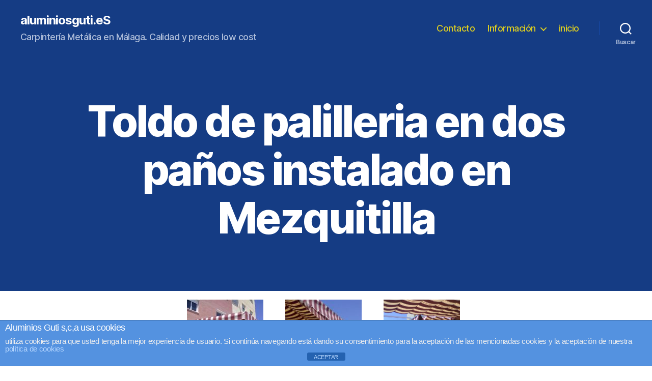

--- FILE ---
content_type: text/html; charset=UTF-8
request_url: http://aluminiosguti.es/toldo-de-palilleria-en-dos-panos-instalado-en-mezquitilla/
body_size: 17690
content:
<!DOCTYPE html>

<html class="no-js" lang="es">

	<head>

		<meta charset="UTF-8">
		<meta name="viewport" content="width=device-width, initial-scale=1.0" >

		<link rel="profile" href="https://gmpg.org/xfn/11">

		<meta name='robots' content='index, follow, max-image-preview:large, max-snippet:-1, max-video-preview:-1' />
	<style>img:is([sizes="auto" i], [sizes^="auto," i]) { contain-intrinsic-size: 3000px 1500px }</style>
	<script>window._wca = window._wca || [];</script>

	<!-- This site is optimized with the Yoast SEO plugin v21.7 - https://yoast.com/wordpress/plugins/seo/ -->
	<title>Toldo de palilleria en dos paños instalado en Mezquitilla &#187; aluminiosguti.eS</title>
	<link rel="canonical" href="http://aluminiosguti.es/toldo-de-palilleria-en-dos-panos-instalado-en-mezquitilla/" />
	<meta property="og:locale" content="es_ES" />
	<meta property="og:type" content="article" />
	<meta property="og:title" content="Toldo de palilleria en dos paños instalado en Mezquitilla &#187; aluminiosguti.eS" />
	<meta property="og:description" content="Toldo con estructura de aluminio en tubos 60&#215;40 en color blanco, cuatro guías de aluminio para deslizar los dos paños mediante carruchas con cuerdas de nailon, soporte en la pared para sujetar la cuerda." />
	<meta property="og:url" content="http://aluminiosguti.es/toldo-de-palilleria-en-dos-panos-instalado-en-mezquitilla/" />
	<meta property="og:site_name" content="aluminiosguti.eS" />
	<meta property="article:published_time" content="2018-04-05T22:39:26+00:00" />
	<meta property="article:modified_time" content="2018-04-06T23:59:32+00:00" />
	<meta property="og:image" content="http://aluminiosguti.es/wp-content/uploads/2018/04/29793470_10216149478756258_8690599387908461531_n.jpg" />
	<meta property="og:image:width" content="960" />
	<meta property="og:image:height" content="720" />
	<meta property="og:image:type" content="image/jpeg" />
	<meta name="author" content="aluminiosguti" />
	<meta name="twitter:card" content="summary_large_image" />
	<meta name="twitter:label1" content="Escrito por" />
	<meta name="twitter:data1" content="aluminiosguti" />
	<script type="application/ld+json" class="yoast-schema-graph">{"@context":"https://schema.org","@graph":[{"@type":"Article","@id":"http://aluminiosguti.es/toldo-de-palilleria-en-dos-panos-instalado-en-mezquitilla/#article","isPartOf":{"@id":"http://aluminiosguti.es/toldo-de-palilleria-en-dos-panos-instalado-en-mezquitilla/"},"author":{"name":"aluminiosguti","@id":"http://aluminiosguti.es/#/schema/person/4e70e961ecb7a545df6bf0d6101f8ff7"},"headline":"Toldo de palilleria en dos paños instalado en Mezquitilla","datePublished":"2018-04-05T22:39:26+00:00","dateModified":"2018-04-06T23:59:32+00:00","mainEntityOfPage":{"@id":"http://aluminiosguti.es/toldo-de-palilleria-en-dos-panos-instalado-en-mezquitilla/"},"wordCount":48,"publisher":{"@id":"http://aluminiosguti.es/#/schema/person/4e70e961ecb7a545df6bf0d6101f8ff7"},"image":{"@id":"http://aluminiosguti.es/toldo-de-palilleria-en-dos-panos-instalado-en-mezquitilla/#primaryimage"},"thumbnailUrl":"http://aluminiosguti.es/wp-content/uploads/2018/04/29793470_10216149478756258_8690599387908461531_n.jpg","articleSection":["Toldos lonas y recambios"],"inLanguage":"es"},{"@type":"WebPage","@id":"http://aluminiosguti.es/toldo-de-palilleria-en-dos-panos-instalado-en-mezquitilla/","url":"http://aluminiosguti.es/toldo-de-palilleria-en-dos-panos-instalado-en-mezquitilla/","name":"Toldo de palilleria en dos paños instalado en Mezquitilla &#187; aluminiosguti.eS","isPartOf":{"@id":"http://aluminiosguti.es/#website"},"primaryImageOfPage":{"@id":"http://aluminiosguti.es/toldo-de-palilleria-en-dos-panos-instalado-en-mezquitilla/#primaryimage"},"image":{"@id":"http://aluminiosguti.es/toldo-de-palilleria-en-dos-panos-instalado-en-mezquitilla/#primaryimage"},"thumbnailUrl":"http://aluminiosguti.es/wp-content/uploads/2018/04/29793470_10216149478756258_8690599387908461531_n.jpg","datePublished":"2018-04-05T22:39:26+00:00","dateModified":"2018-04-06T23:59:32+00:00","breadcrumb":{"@id":"http://aluminiosguti.es/toldo-de-palilleria-en-dos-panos-instalado-en-mezquitilla/#breadcrumb"},"inLanguage":"es","potentialAction":[{"@type":"ReadAction","target":["http://aluminiosguti.es/toldo-de-palilleria-en-dos-panos-instalado-en-mezquitilla/"]}]},{"@type":"ImageObject","inLanguage":"es","@id":"http://aluminiosguti.es/toldo-de-palilleria-en-dos-panos-instalado-en-mezquitilla/#primaryimage","url":"http://aluminiosguti.es/wp-content/uploads/2018/04/29793470_10216149478756258_8690599387908461531_n.jpg","contentUrl":"http://aluminiosguti.es/wp-content/uploads/2018/04/29793470_10216149478756258_8690599387908461531_n.jpg","width":960,"height":720},{"@type":"BreadcrumbList","@id":"http://aluminiosguti.es/toldo-de-palilleria-en-dos-panos-instalado-en-mezquitilla/#breadcrumb","itemListElement":[{"@type":"ListItem","position":1,"name":"Portada","item":"http://aluminiosguti.es/"},{"@type":"ListItem","position":2,"name":"Toldo de palilleria en dos paños instalado en Mezquitilla"}]},{"@type":"WebSite","@id":"http://aluminiosguti.es/#website","url":"http://aluminiosguti.es/","name":"aluminiosguti.eS","description":"Carpintería Metálica en Málaga. Calidad y precios low cost","publisher":{"@id":"http://aluminiosguti.es/#/schema/person/4e70e961ecb7a545df6bf0d6101f8ff7"},"potentialAction":[{"@type":"SearchAction","target":{"@type":"EntryPoint","urlTemplate":"http://aluminiosguti.es/?s={search_term_string}"},"query-input":"required name=search_term_string"}],"inLanguage":"es"},{"@type":["Person","Organization"],"@id":"http://aluminiosguti.es/#/schema/person/4e70e961ecb7a545df6bf0d6101f8ff7","name":"aluminiosguti","image":{"@type":"ImageObject","inLanguage":"es","@id":"http://aluminiosguti.es/#/schema/person/image/","url":"http://aluminiosguti.es/wp-content/uploads/2018/04/30705427_10216244057560669_518231615393155685_n.jpg","contentUrl":"http://aluminiosguti.es/wp-content/uploads/2018/04/30705427_10216244057560669_518231615393155685_n.jpg","width":"960","height":"960","caption":"aluminiosguti"},"logo":{"@id":"http://aluminiosguti.es/#/schema/person/image/"},"sameAs":["http://aluminiosguti.es/"]}]}</script>
	<!-- / Yoast SEO plugin. -->


<link rel='dns-prefetch' href='//stats.wp.com' />
<link rel='dns-prefetch' href='//c0.wp.com' />
<link rel="alternate" type="application/rss+xml" title="aluminiosguti.eS &raquo; Feed" href="http://aluminiosguti.es/feed/" />
<link rel="alternate" type="application/rss+xml" title="aluminiosguti.eS &raquo; Feed de los comentarios" href="http://aluminiosguti.es/comments/feed/" />
<script>
window._wpemojiSettings = {"baseUrl":"https:\/\/s.w.org\/images\/core\/emoji\/16.0.1\/72x72\/","ext":".png","svgUrl":"https:\/\/s.w.org\/images\/core\/emoji\/16.0.1\/svg\/","svgExt":".svg","source":{"concatemoji":"http:\/\/aluminiosguti.es\/wp-includes\/js\/wp-emoji-release.min.js?ver=6.8.3"}};
/*! This file is auto-generated */
!function(s,n){var o,i,e;function c(e){try{var t={supportTests:e,timestamp:(new Date).valueOf()};sessionStorage.setItem(o,JSON.stringify(t))}catch(e){}}function p(e,t,n){e.clearRect(0,0,e.canvas.width,e.canvas.height),e.fillText(t,0,0);var t=new Uint32Array(e.getImageData(0,0,e.canvas.width,e.canvas.height).data),a=(e.clearRect(0,0,e.canvas.width,e.canvas.height),e.fillText(n,0,0),new Uint32Array(e.getImageData(0,0,e.canvas.width,e.canvas.height).data));return t.every(function(e,t){return e===a[t]})}function u(e,t){e.clearRect(0,0,e.canvas.width,e.canvas.height),e.fillText(t,0,0);for(var n=e.getImageData(16,16,1,1),a=0;a<n.data.length;a++)if(0!==n.data[a])return!1;return!0}function f(e,t,n,a){switch(t){case"flag":return n(e,"\ud83c\udff3\ufe0f\u200d\u26a7\ufe0f","\ud83c\udff3\ufe0f\u200b\u26a7\ufe0f")?!1:!n(e,"\ud83c\udde8\ud83c\uddf6","\ud83c\udde8\u200b\ud83c\uddf6")&&!n(e,"\ud83c\udff4\udb40\udc67\udb40\udc62\udb40\udc65\udb40\udc6e\udb40\udc67\udb40\udc7f","\ud83c\udff4\u200b\udb40\udc67\u200b\udb40\udc62\u200b\udb40\udc65\u200b\udb40\udc6e\u200b\udb40\udc67\u200b\udb40\udc7f");case"emoji":return!a(e,"\ud83e\udedf")}return!1}function g(e,t,n,a){var r="undefined"!=typeof WorkerGlobalScope&&self instanceof WorkerGlobalScope?new OffscreenCanvas(300,150):s.createElement("canvas"),o=r.getContext("2d",{willReadFrequently:!0}),i=(o.textBaseline="top",o.font="600 32px Arial",{});return e.forEach(function(e){i[e]=t(o,e,n,a)}),i}function t(e){var t=s.createElement("script");t.src=e,t.defer=!0,s.head.appendChild(t)}"undefined"!=typeof Promise&&(o="wpEmojiSettingsSupports",i=["flag","emoji"],n.supports={everything:!0,everythingExceptFlag:!0},e=new Promise(function(e){s.addEventListener("DOMContentLoaded",e,{once:!0})}),new Promise(function(t){var n=function(){try{var e=JSON.parse(sessionStorage.getItem(o));if("object"==typeof e&&"number"==typeof e.timestamp&&(new Date).valueOf()<e.timestamp+604800&&"object"==typeof e.supportTests)return e.supportTests}catch(e){}return null}();if(!n){if("undefined"!=typeof Worker&&"undefined"!=typeof OffscreenCanvas&&"undefined"!=typeof URL&&URL.createObjectURL&&"undefined"!=typeof Blob)try{var e="postMessage("+g.toString()+"("+[JSON.stringify(i),f.toString(),p.toString(),u.toString()].join(",")+"));",a=new Blob([e],{type:"text/javascript"}),r=new Worker(URL.createObjectURL(a),{name:"wpTestEmojiSupports"});return void(r.onmessage=function(e){c(n=e.data),r.terminate(),t(n)})}catch(e){}c(n=g(i,f,p,u))}t(n)}).then(function(e){for(var t in e)n.supports[t]=e[t],n.supports.everything=n.supports.everything&&n.supports[t],"flag"!==t&&(n.supports.everythingExceptFlag=n.supports.everythingExceptFlag&&n.supports[t]);n.supports.everythingExceptFlag=n.supports.everythingExceptFlag&&!n.supports.flag,n.DOMReady=!1,n.readyCallback=function(){n.DOMReady=!0}}).then(function(){return e}).then(function(){var e;n.supports.everything||(n.readyCallback(),(e=n.source||{}).concatemoji?t(e.concatemoji):e.wpemoji&&e.twemoji&&(t(e.twemoji),t(e.wpemoji)))}))}((window,document),window._wpemojiSettings);
</script>
	<style type="text/css">
	.wp-pagenavi{float:left !important; }
	</style>
  <link rel='stylesheet' id='nomnom-shortcodes.css-css' href='http://aluminiosguti.es/wp-content/plugins/NomNom-ShortCodes/nomnom-shortcodes.css?ver=6.8.3' media='all' />
<style id='wp-emoji-styles-inline-css'>

	img.wp-smiley, img.emoji {
		display: inline !important;
		border: none !important;
		box-shadow: none !important;
		height: 1em !important;
		width: 1em !important;
		margin: 0 0.07em !important;
		vertical-align: -0.1em !important;
		background: none !important;
		padding: 0 !important;
	}
</style>
<link rel='stylesheet' id='wp-block-library-css' href='https://c0.wp.com/c/6.8.3/wp-includes/css/dist/block-library/style.min.css' media='all' />
<style id='wp-block-library-inline-css'>
.has-text-align-justify{text-align:justify;}
</style>
<style id='classic-theme-styles-inline-css'>
/*! This file is auto-generated */
.wp-block-button__link{color:#fff;background-color:#32373c;border-radius:9999px;box-shadow:none;text-decoration:none;padding:calc(.667em + 2px) calc(1.333em + 2px);font-size:1.125em}.wp-block-file__button{background:#32373c;color:#fff;text-decoration:none}
</style>
<link rel='stylesheet' id='mediaelement-css' href='https://c0.wp.com/c/6.8.3/wp-includes/js/mediaelement/mediaelementplayer-legacy.min.css' media='all' />
<link rel='stylesheet' id='wp-mediaelement-css' href='https://c0.wp.com/c/6.8.3/wp-includes/js/mediaelement/wp-mediaelement.min.css' media='all' />
<style id='global-styles-inline-css'>
:root{--wp--preset--aspect-ratio--square: 1;--wp--preset--aspect-ratio--4-3: 4/3;--wp--preset--aspect-ratio--3-4: 3/4;--wp--preset--aspect-ratio--3-2: 3/2;--wp--preset--aspect-ratio--2-3: 2/3;--wp--preset--aspect-ratio--16-9: 16/9;--wp--preset--aspect-ratio--9-16: 9/16;--wp--preset--color--black: #000000;--wp--preset--color--cyan-bluish-gray: #abb8c3;--wp--preset--color--white: #ffffff;--wp--preset--color--pale-pink: #f78da7;--wp--preset--color--vivid-red: #cf2e2e;--wp--preset--color--luminous-vivid-orange: #ff6900;--wp--preset--color--luminous-vivid-amber: #fcb900;--wp--preset--color--light-green-cyan: #7bdcb5;--wp--preset--color--vivid-green-cyan: #00d084;--wp--preset--color--pale-cyan-blue: #8ed1fc;--wp--preset--color--vivid-cyan-blue: #0693e3;--wp--preset--color--vivid-purple: #9b51e0;--wp--preset--color--accent: #817817;--wp--preset--color--primary: #000000;--wp--preset--color--secondary: #6d6d6d;--wp--preset--color--subtle-background: #dbdbdb;--wp--preset--color--background: #ffffff;--wp--preset--gradient--vivid-cyan-blue-to-vivid-purple: linear-gradient(135deg,rgba(6,147,227,1) 0%,rgb(155,81,224) 100%);--wp--preset--gradient--light-green-cyan-to-vivid-green-cyan: linear-gradient(135deg,rgb(122,220,180) 0%,rgb(0,208,130) 100%);--wp--preset--gradient--luminous-vivid-amber-to-luminous-vivid-orange: linear-gradient(135deg,rgba(252,185,0,1) 0%,rgba(255,105,0,1) 100%);--wp--preset--gradient--luminous-vivid-orange-to-vivid-red: linear-gradient(135deg,rgba(255,105,0,1) 0%,rgb(207,46,46) 100%);--wp--preset--gradient--very-light-gray-to-cyan-bluish-gray: linear-gradient(135deg,rgb(238,238,238) 0%,rgb(169,184,195) 100%);--wp--preset--gradient--cool-to-warm-spectrum: linear-gradient(135deg,rgb(74,234,220) 0%,rgb(151,120,209) 20%,rgb(207,42,186) 40%,rgb(238,44,130) 60%,rgb(251,105,98) 80%,rgb(254,248,76) 100%);--wp--preset--gradient--blush-light-purple: linear-gradient(135deg,rgb(255,206,236) 0%,rgb(152,150,240) 100%);--wp--preset--gradient--blush-bordeaux: linear-gradient(135deg,rgb(254,205,165) 0%,rgb(254,45,45) 50%,rgb(107,0,62) 100%);--wp--preset--gradient--luminous-dusk: linear-gradient(135deg,rgb(255,203,112) 0%,rgb(199,81,192) 50%,rgb(65,88,208) 100%);--wp--preset--gradient--pale-ocean: linear-gradient(135deg,rgb(255,245,203) 0%,rgb(182,227,212) 50%,rgb(51,167,181) 100%);--wp--preset--gradient--electric-grass: linear-gradient(135deg,rgb(202,248,128) 0%,rgb(113,206,126) 100%);--wp--preset--gradient--midnight: linear-gradient(135deg,rgb(2,3,129) 0%,rgb(40,116,252) 100%);--wp--preset--font-size--small: 18px;--wp--preset--font-size--medium: 20px;--wp--preset--font-size--large: 26.25px;--wp--preset--font-size--x-large: 42px;--wp--preset--font-size--normal: 21px;--wp--preset--font-size--larger: 32px;--wp--preset--spacing--20: 0.44rem;--wp--preset--spacing--30: 0.67rem;--wp--preset--spacing--40: 1rem;--wp--preset--spacing--50: 1.5rem;--wp--preset--spacing--60: 2.25rem;--wp--preset--spacing--70: 3.38rem;--wp--preset--spacing--80: 5.06rem;--wp--preset--shadow--natural: 6px 6px 9px rgba(0, 0, 0, 0.2);--wp--preset--shadow--deep: 12px 12px 50px rgba(0, 0, 0, 0.4);--wp--preset--shadow--sharp: 6px 6px 0px rgba(0, 0, 0, 0.2);--wp--preset--shadow--outlined: 6px 6px 0px -3px rgba(255, 255, 255, 1), 6px 6px rgba(0, 0, 0, 1);--wp--preset--shadow--crisp: 6px 6px 0px rgba(0, 0, 0, 1);}:where(.is-layout-flex){gap: 0.5em;}:where(.is-layout-grid){gap: 0.5em;}body .is-layout-flex{display: flex;}.is-layout-flex{flex-wrap: wrap;align-items: center;}.is-layout-flex > :is(*, div){margin: 0;}body .is-layout-grid{display: grid;}.is-layout-grid > :is(*, div){margin: 0;}:where(.wp-block-columns.is-layout-flex){gap: 2em;}:where(.wp-block-columns.is-layout-grid){gap: 2em;}:where(.wp-block-post-template.is-layout-flex){gap: 1.25em;}:where(.wp-block-post-template.is-layout-grid){gap: 1.25em;}.has-black-color{color: var(--wp--preset--color--black) !important;}.has-cyan-bluish-gray-color{color: var(--wp--preset--color--cyan-bluish-gray) !important;}.has-white-color{color: var(--wp--preset--color--white) !important;}.has-pale-pink-color{color: var(--wp--preset--color--pale-pink) !important;}.has-vivid-red-color{color: var(--wp--preset--color--vivid-red) !important;}.has-luminous-vivid-orange-color{color: var(--wp--preset--color--luminous-vivid-orange) !important;}.has-luminous-vivid-amber-color{color: var(--wp--preset--color--luminous-vivid-amber) !important;}.has-light-green-cyan-color{color: var(--wp--preset--color--light-green-cyan) !important;}.has-vivid-green-cyan-color{color: var(--wp--preset--color--vivid-green-cyan) !important;}.has-pale-cyan-blue-color{color: var(--wp--preset--color--pale-cyan-blue) !important;}.has-vivid-cyan-blue-color{color: var(--wp--preset--color--vivid-cyan-blue) !important;}.has-vivid-purple-color{color: var(--wp--preset--color--vivid-purple) !important;}.has-black-background-color{background-color: var(--wp--preset--color--black) !important;}.has-cyan-bluish-gray-background-color{background-color: var(--wp--preset--color--cyan-bluish-gray) !important;}.has-white-background-color{background-color: var(--wp--preset--color--white) !important;}.has-pale-pink-background-color{background-color: var(--wp--preset--color--pale-pink) !important;}.has-vivid-red-background-color{background-color: var(--wp--preset--color--vivid-red) !important;}.has-luminous-vivid-orange-background-color{background-color: var(--wp--preset--color--luminous-vivid-orange) !important;}.has-luminous-vivid-amber-background-color{background-color: var(--wp--preset--color--luminous-vivid-amber) !important;}.has-light-green-cyan-background-color{background-color: var(--wp--preset--color--light-green-cyan) !important;}.has-vivid-green-cyan-background-color{background-color: var(--wp--preset--color--vivid-green-cyan) !important;}.has-pale-cyan-blue-background-color{background-color: var(--wp--preset--color--pale-cyan-blue) !important;}.has-vivid-cyan-blue-background-color{background-color: var(--wp--preset--color--vivid-cyan-blue) !important;}.has-vivid-purple-background-color{background-color: var(--wp--preset--color--vivid-purple) !important;}.has-black-border-color{border-color: var(--wp--preset--color--black) !important;}.has-cyan-bluish-gray-border-color{border-color: var(--wp--preset--color--cyan-bluish-gray) !important;}.has-white-border-color{border-color: var(--wp--preset--color--white) !important;}.has-pale-pink-border-color{border-color: var(--wp--preset--color--pale-pink) !important;}.has-vivid-red-border-color{border-color: var(--wp--preset--color--vivid-red) !important;}.has-luminous-vivid-orange-border-color{border-color: var(--wp--preset--color--luminous-vivid-orange) !important;}.has-luminous-vivid-amber-border-color{border-color: var(--wp--preset--color--luminous-vivid-amber) !important;}.has-light-green-cyan-border-color{border-color: var(--wp--preset--color--light-green-cyan) !important;}.has-vivid-green-cyan-border-color{border-color: var(--wp--preset--color--vivid-green-cyan) !important;}.has-pale-cyan-blue-border-color{border-color: var(--wp--preset--color--pale-cyan-blue) !important;}.has-vivid-cyan-blue-border-color{border-color: var(--wp--preset--color--vivid-cyan-blue) !important;}.has-vivid-purple-border-color{border-color: var(--wp--preset--color--vivid-purple) !important;}.has-vivid-cyan-blue-to-vivid-purple-gradient-background{background: var(--wp--preset--gradient--vivid-cyan-blue-to-vivid-purple) !important;}.has-light-green-cyan-to-vivid-green-cyan-gradient-background{background: var(--wp--preset--gradient--light-green-cyan-to-vivid-green-cyan) !important;}.has-luminous-vivid-amber-to-luminous-vivid-orange-gradient-background{background: var(--wp--preset--gradient--luminous-vivid-amber-to-luminous-vivid-orange) !important;}.has-luminous-vivid-orange-to-vivid-red-gradient-background{background: var(--wp--preset--gradient--luminous-vivid-orange-to-vivid-red) !important;}.has-very-light-gray-to-cyan-bluish-gray-gradient-background{background: var(--wp--preset--gradient--very-light-gray-to-cyan-bluish-gray) !important;}.has-cool-to-warm-spectrum-gradient-background{background: var(--wp--preset--gradient--cool-to-warm-spectrum) !important;}.has-blush-light-purple-gradient-background{background: var(--wp--preset--gradient--blush-light-purple) !important;}.has-blush-bordeaux-gradient-background{background: var(--wp--preset--gradient--blush-bordeaux) !important;}.has-luminous-dusk-gradient-background{background: var(--wp--preset--gradient--luminous-dusk) !important;}.has-pale-ocean-gradient-background{background: var(--wp--preset--gradient--pale-ocean) !important;}.has-electric-grass-gradient-background{background: var(--wp--preset--gradient--electric-grass) !important;}.has-midnight-gradient-background{background: var(--wp--preset--gradient--midnight) !important;}.has-small-font-size{font-size: var(--wp--preset--font-size--small) !important;}.has-medium-font-size{font-size: var(--wp--preset--font-size--medium) !important;}.has-large-font-size{font-size: var(--wp--preset--font-size--large) !important;}.has-x-large-font-size{font-size: var(--wp--preset--font-size--x-large) !important;}
:where(.wp-block-post-template.is-layout-flex){gap: 1.25em;}:where(.wp-block-post-template.is-layout-grid){gap: 1.25em;}
:where(.wp-block-columns.is-layout-flex){gap: 2em;}:where(.wp-block-columns.is-layout-grid){gap: 2em;}
:root :where(.wp-block-pullquote){font-size: 1.5em;line-height: 1.6;}
</style>
<link rel='stylesheet' id='front-estilos-css' href='http://aluminiosguti.es/wp-content/plugins/asesor-cookies-para-la-ley-en-espana/html/front/estilos.css?ver=6.8.3' media='all' />
<link rel='stylesheet' id='contact-form-7-css' href='http://aluminiosguti.es/wp-content/plugins/contact-form-7/includes/css/styles.css?ver=5.8.5' media='all' />
<link rel='stylesheet' id='woocommerce-layout-css' href='https://c0.wp.com/p/woocommerce/8.4.2/assets/css/woocommerce-layout.css' media='all' />
<style id='woocommerce-layout-inline-css'>

	.infinite-scroll .woocommerce-pagination {
		display: none;
	}
</style>
<link rel='stylesheet' id='woocommerce-smallscreen-css' href='https://c0.wp.com/p/woocommerce/8.4.2/assets/css/woocommerce-smallscreen.css' media='only screen and (max-width: 768px)' />
<link rel='stylesheet' id='woocommerce-general-css' href='//aluminiosguti.es/wp-content/plugins/woocommerce/assets/css/twenty-twenty.css?ver=8.4.2' media='all' />
<style id='woocommerce-inline-inline-css'>
.woocommerce form .form-row .required { visibility: visible; }
</style>
<link rel='stylesheet' id='twentytwenty-style-css' href='http://aluminiosguti.es/wp-content/themes/twenty-twenty-child/style.css?ver=1.0.0' media='all' />
<style id='twentytwenty-style-inline-css'>
.color-accent,.color-accent-hover:hover,.color-accent-hover:focus,:root .has-accent-color,.has-drop-cap:not(:focus):first-letter,.wp-block-button.is-style-outline,a { color: #817817; }blockquote,.border-color-accent,.border-color-accent-hover:hover,.border-color-accent-hover:focus { border-color: #817817; }button,.button,.faux-button,.wp-block-button__link,.wp-block-file .wp-block-file__button,input[type="button"],input[type="reset"],input[type="submit"],.bg-accent,.bg-accent-hover:hover,.bg-accent-hover:focus,:root .has-accent-background-color,.comment-reply-link { background-color: #817817; }.fill-children-accent,.fill-children-accent * { fill: #817817; }:root .has-background-color,button,.button,.faux-button,.wp-block-button__link,.wp-block-file__button,input[type="button"],input[type="reset"],input[type="submit"],.wp-block-button,.comment-reply-link,.has-background.has-primary-background-color:not(.has-text-color),.has-background.has-primary-background-color *:not(.has-text-color),.has-background.has-accent-background-color:not(.has-text-color),.has-background.has-accent-background-color *:not(.has-text-color) { color: #ffffff; }:root .has-background-background-color { background-color: #ffffff; }body,.entry-title a,:root .has-primary-color { color: #000000; }:root .has-primary-background-color { background-color: #000000; }cite,figcaption,.wp-caption-text,.post-meta,.entry-content .wp-block-archives li,.entry-content .wp-block-categories li,.entry-content .wp-block-latest-posts li,.wp-block-latest-comments__comment-date,.wp-block-latest-posts__post-date,.wp-block-embed figcaption,.wp-block-image figcaption,.wp-block-pullquote cite,.comment-metadata,.comment-respond .comment-notes,.comment-respond .logged-in-as,.pagination .dots,.entry-content hr:not(.has-background),hr.styled-separator,:root .has-secondary-color { color: #6d6d6d; }:root .has-secondary-background-color { background-color: #6d6d6d; }pre,fieldset,input,textarea,table,table *,hr { border-color: #dbdbdb; }caption,code,code,kbd,samp,.wp-block-table.is-style-stripes tbody tr:nth-child(odd),:root .has-subtle-background-background-color { background-color: #dbdbdb; }.wp-block-table.is-style-stripes { border-bottom-color: #dbdbdb; }.wp-block-latest-posts.is-grid li { border-top-color: #dbdbdb; }:root .has-subtle-background-color { color: #dbdbdb; }body:not(.overlay-header) .primary-menu > li > a,body:not(.overlay-header) .primary-menu > li > .icon,.modal-menu a,.footer-menu a, .footer-widgets a,#site-footer .wp-block-button.is-style-outline,.wp-block-pullquote:before,.singular:not(.overlay-header) .entry-header a,.archive-header a,.header-footer-group .color-accent,.header-footer-group .color-accent-hover:hover { color: #dfcf1f; }.social-icons a,#site-footer button:not(.toggle),#site-footer .button,#site-footer .faux-button,#site-footer .wp-block-button__link,#site-footer .wp-block-file__button,#site-footer input[type="button"],#site-footer input[type="reset"],#site-footer input[type="submit"] { background-color: #dfcf1f; }.social-icons a,body:not(.overlay-header) .primary-menu ul,.header-footer-group button,.header-footer-group .button,.header-footer-group .faux-button,.header-footer-group .wp-block-button:not(.is-style-outline) .wp-block-button__link,.header-footer-group .wp-block-file__button,.header-footer-group input[type="button"],.header-footer-group input[type="reset"],.header-footer-group input[type="submit"] { color: #153c84; }#site-header,.footer-nav-widgets-wrapper,#site-footer,.menu-modal,.menu-modal-inner,.search-modal-inner,.archive-header,.singular .entry-header,.singular .featured-media:before,.wp-block-pullquote:before { background-color: #153c84; }.header-footer-group,body:not(.overlay-header) #site-header .toggle,.menu-modal .toggle { color: #ffffff; }body:not(.overlay-header) .primary-menu ul { background-color: #ffffff; }body:not(.overlay-header) .primary-menu > li > ul:after { border-bottom-color: #ffffff; }body:not(.overlay-header) .primary-menu ul ul:after { border-left-color: #ffffff; }.site-description,body:not(.overlay-header) .toggle-inner .toggle-text,.widget .post-date,.widget .rss-date,.widget_archive li,.widget_categories li,.widget cite,.widget_pages li,.widget_meta li,.widget_nav_menu li,.powered-by-wordpress,.to-the-top,.singular .entry-header .post-meta,.singular:not(.overlay-header) .entry-header .post-meta a { color: #aebdd9; }.header-footer-group pre,.header-footer-group fieldset,.header-footer-group input,.header-footer-group textarea,.header-footer-group table,.header-footer-group table *,.footer-nav-widgets-wrapper,#site-footer,.menu-modal nav *,.footer-widgets-outer-wrapper,.footer-top { border-color: #174eb4; }.header-footer-group table caption,body:not(.overlay-header) .header-inner .toggle-wrapper::before { background-color: #174eb4; }
.post-date, .entry-categories, .post-author { clip: rect(1px, 1px, 1px, 1px); height: 1px; position: absolute; overflow: hidden; width: 1px; }
</style>
<link rel='stylesheet' id='twentytwenty-print-style-css' href='http://aluminiosguti.es/wp-content/themes/twentytwenty/print.css?ver=1.0.0' media='print' />
<link rel='stylesheet' id='twentytwenty-jetpack-css' href='https://c0.wp.com/p/jetpack/12.9.4/modules/theme-tools/compat/twentytwenty.css' media='all' />
<style id='twentytwenty-jetpack-inline-css'>

		.infinite-scroll #site-content #infinite-handle span button,
		.infinite-scroll #site-content #infinite-handle span button:hover,
		.infinite-scroll #site-content #infinite-handle span button:focus {
			background: #817817;
			color: #ffffff;
		}
		#site-content .entry-content div.sharedaddy h3.sd-title,
		#site-content .entry-content h3.sd-title,
		#site-content .entry-content #jp-relatedposts h3.jp-relatedposts-headline {
			color: #6d6d6d;
		}
		
</style>
<link rel='stylesheet' id='slb_core-css' href='http://aluminiosguti.es/wp-content/plugins/simple-lightbox/client/css/app.css?ver=2.9.3' media='all' />
<link rel='stylesheet' id='wp-pagenavi-style-css' href='http://aluminiosguti.es/wp-content/plugins/wp-pagenavi-style/css/css3_black.css?ver=1.0' media='all' />
<script src="https://c0.wp.com/c/6.8.3/wp-includes/js/jquery/jquery.min.js" id="jquery-core-js"></script>
<script src="https://c0.wp.com/c/6.8.3/wp-includes/js/jquery/jquery-migrate.min.js" id="jquery-migrate-js"></script>
<script src="http://aluminiosguti.es/wp-content/plugins/NomNom-ShortCodes/nomnom-shortcodes.js?ver=6.8.3" id="nomnom-shortcodes-js"></script>
<script id="front-principal-js-extra">
var cdp_cookies_info = {"url_plugin":"http:\/\/aluminiosguti.es\/wp-content\/plugins\/asesor-cookies-para-la-ley-en-espana\/plugin.php","url_admin_ajax":"http:\/\/aluminiosguti.es\/wp-admin\/admin-ajax.php"};
</script>
<script src="http://aluminiosguti.es/wp-content/plugins/asesor-cookies-para-la-ley-en-espana/html/front/principal.js?ver=6.8.3" id="front-principal-js"></script>
<script src="https://c0.wp.com/p/woocommerce/8.4.2/assets/js/jquery-blockui/jquery.blockUI.min.js" id="jquery-blockui-js" defer data-wp-strategy="defer"></script>
<script id="wc-add-to-cart-js-extra">
var wc_add_to_cart_params = {"ajax_url":"\/wp-admin\/admin-ajax.php","wc_ajax_url":"\/?wc-ajax=%%endpoint%%","i18n_view_cart":"View cart","cart_url":"http:\/\/aluminiosguti.es","is_cart":"","cart_redirect_after_add":"no"};
</script>
<script src="https://c0.wp.com/p/woocommerce/8.4.2/assets/js/frontend/add-to-cart.min.js" id="wc-add-to-cart-js" defer data-wp-strategy="defer"></script>
<script src="https://c0.wp.com/p/woocommerce/8.4.2/assets/js/js-cookie/js.cookie.min.js" id="js-cookie-js" defer data-wp-strategy="defer"></script>
<script id="woocommerce-js-extra">
var woocommerce_params = {"ajax_url":"\/wp-admin\/admin-ajax.php","wc_ajax_url":"\/?wc-ajax=%%endpoint%%"};
</script>
<script src="https://c0.wp.com/p/woocommerce/8.4.2/assets/js/frontend/woocommerce.min.js" id="woocommerce-js" defer data-wp-strategy="defer"></script>
<script defer src="https://stats.wp.com/s-202603.js" id="woocommerce-analytics-js"></script>
<script src="http://aluminiosguti.es/wp-content/themes/twentytwenty/assets/js/index.js?ver=1.0.0" id="twentytwenty-js-js" async></script>
<link rel="https://api.w.org/" href="http://aluminiosguti.es/wp-json/" /><link rel="alternate" title="JSON" type="application/json" href="http://aluminiosguti.es/wp-json/wp/v2/posts/896" /><link rel="EditURI" type="application/rsd+xml" title="RSD" href="http://aluminiosguti.es/xmlrpc.php?rsd" />
<meta name="generator" content="WordPress 6.8.3" />
<meta name="generator" content="WooCommerce 8.4.2" />
<link rel='shortlink' href='http://aluminiosguti.es/?p=896' />
<link rel="alternate" title="oEmbed (JSON)" type="application/json+oembed" href="http://aluminiosguti.es/wp-json/oembed/1.0/embed?url=http%3A%2F%2Faluminiosguti.es%2Ftoldo-de-palilleria-en-dos-panos-instalado-en-mezquitilla%2F" />
<link rel="alternate" title="oEmbed (XML)" type="text/xml+oembed" href="http://aluminiosguti.es/wp-json/oembed/1.0/embed?url=http%3A%2F%2Faluminiosguti.es%2Ftoldo-de-palilleria-en-dos-panos-instalado-en-mezquitilla%2F&#038;format=xml" />

	<script type="text/javascript">
		jQuery(document).ready(function() {
			jQuery('.nomnomtabbed').each(function() {
				jQuery(this).nomnomTabbed();
			});
		});
	</script>	<style type="text/css">
	 .wp-pagenavi
	{
		font-size:12px !important;
	}
	</style>
		<style>img#wpstats{display:none}</style>
			<script>document.documentElement.className = document.documentElement.className.replace( 'no-js', 'js' );</script>
		<noscript><style>.woocommerce-product-gallery{ opacity: 1 !important; }</style></noscript>
	<style id="custom-background-css">
body.custom-background { background-color: #ffffff; }
</style>
	<link rel="icon" href="http://aluminiosguti.es/wp-content/uploads/2014/03/cropped-10358148_10205428230651756_8579738245380033583_n-32x32.jpg" sizes="32x32" />
<link rel="icon" href="http://aluminiosguti.es/wp-content/uploads/2014/03/cropped-10358148_10205428230651756_8579738245380033583_n-192x192.jpg" sizes="192x192" />
<link rel="apple-touch-icon" href="http://aluminiosguti.es/wp-content/uploads/2014/03/cropped-10358148_10205428230651756_8579738245380033583_n-180x180.jpg" />
<meta name="msapplication-TileImage" content="http://aluminiosguti.es/wp-content/uploads/2014/03/cropped-10358148_10205428230651756_8579738245380033583_n-270x270.jpg" />

	</head>

	<body class="wp-singular post-template-default single single-post postid-896 single-format-standard custom-background wp-embed-responsive wp-theme-twentytwenty wp-child-theme-twenty-twenty-child theme-twentytwenty woocommerce-no-js singular enable-search-modal has-post-thumbnail has-single-pagination showing-comments show-avatars footer-top-visible date-hidden categories-hidden author-hidden">

		<a class="skip-link screen-reader-text" href="#site-content">Saltar al contenido</a>
		<header id="site-header" class="header-footer-group">

			<div class="header-inner section-inner">

				<div class="header-titles-wrapper">

					
						<button class="toggle search-toggle mobile-search-toggle" data-toggle-target=".search-modal" data-toggle-body-class="showing-search-modal" data-set-focus=".search-modal .search-field" aria-expanded="false">
							<span class="toggle-inner">
								<span class="toggle-icon">
									<svg class="svg-icon" aria-hidden="true" role="img" focusable="false" xmlns="http://www.w3.org/2000/svg" width="23" height="23" viewBox="0 0 23 23"><path d="M38.710696,48.0601792 L43,52.3494831 L41.3494831,54 L37.0601792,49.710696 C35.2632422,51.1481185 32.9839107,52.0076499 30.5038249,52.0076499 C24.7027226,52.0076499 20,47.3049272 20,41.5038249 C20,35.7027226 24.7027226,31 30.5038249,31 C36.3049272,31 41.0076499,35.7027226 41.0076499,41.5038249 C41.0076499,43.9839107 40.1481185,46.2632422 38.710696,48.0601792 Z M36.3875844,47.1716785 C37.8030221,45.7026647 38.6734666,43.7048964 38.6734666,41.5038249 C38.6734666,36.9918565 35.0157934,33.3341833 30.5038249,33.3341833 C25.9918565,33.3341833 22.3341833,36.9918565 22.3341833,41.5038249 C22.3341833,46.0157934 25.9918565,49.6734666 30.5038249,49.6734666 C32.7048964,49.6734666 34.7026647,48.8030221 36.1716785,47.3875844 C36.2023931,47.347638 36.2360451,47.3092237 36.2726343,47.2726343 C36.3092237,47.2360451 36.347638,47.2023931 36.3875844,47.1716785 Z" transform="translate(-20 -31)" /></svg>								</span>
								<span class="toggle-text">Buscar</span>
							</span>
						</button><!-- .search-toggle -->

					
					<div class="header-titles">

						<div class="site-title faux-heading"><a href="http://aluminiosguti.es/">aluminiosguti.eS</a></div><div class="site-description">Carpintería Metálica en Málaga. Calidad y precios low cost</div><!-- .site-description -->
					</div><!-- .header-titles -->

					<button class="toggle nav-toggle mobile-nav-toggle" data-toggle-target=".menu-modal"  data-toggle-body-class="showing-menu-modal" aria-expanded="false" data-set-focus=".close-nav-toggle">
						<span class="toggle-inner">
							<span class="toggle-icon">
								<svg class="svg-icon" aria-hidden="true" role="img" focusable="false" xmlns="http://www.w3.org/2000/svg" width="26" height="7" viewBox="0 0 26 7"><path fill-rule="evenodd" d="M332.5,45 C330.567003,45 329,43.4329966 329,41.5 C329,39.5670034 330.567003,38 332.5,38 C334.432997,38 336,39.5670034 336,41.5 C336,43.4329966 334.432997,45 332.5,45 Z M342,45 C340.067003,45 338.5,43.4329966 338.5,41.5 C338.5,39.5670034 340.067003,38 342,38 C343.932997,38 345.5,39.5670034 345.5,41.5 C345.5,43.4329966 343.932997,45 342,45 Z M351.5,45 C349.567003,45 348,43.4329966 348,41.5 C348,39.5670034 349.567003,38 351.5,38 C353.432997,38 355,39.5670034 355,41.5 C355,43.4329966 353.432997,45 351.5,45 Z" transform="translate(-329 -38)" /></svg>							</span>
							<span class="toggle-text">Menú</span>
						</span>
					</button><!-- .nav-toggle -->

				</div><!-- .header-titles-wrapper -->

				<div class="header-navigation-wrapper">

					
							<nav class="primary-menu-wrapper" aria-label="Horizontal">

								<ul class="primary-menu reset-list-style">

								<li class="page_item page-item-2"><a href="http://aluminiosguti.es/sample-page/">Contacto</a></li>
<li class="page_item page-item-1108 page_item_has_children menu-item-has-children"><a href="http://aluminiosguti.es/informacion/">Información</a><span class="icon"></span>
<ul class='children'>
	<li class="page_item page-item-1150"><a href="http://aluminiosguti.es/informacion/novedades/">Novedades</a></li>
</ul>
</li>
<li class="page_item page-item-421"><a href="http://aluminiosguti.es/">inicio</a></li>

								</ul>

							</nav><!-- .primary-menu-wrapper -->

						
						<div class="header-toggles hide-no-js">

						
							<div class="toggle-wrapper search-toggle-wrapper">

								<button class="toggle search-toggle desktop-search-toggle" data-toggle-target=".search-modal" data-toggle-body-class="showing-search-modal" data-set-focus=".search-modal .search-field" aria-expanded="false">
									<span class="toggle-inner">
										<svg class="svg-icon" aria-hidden="true" role="img" focusable="false" xmlns="http://www.w3.org/2000/svg" width="23" height="23" viewBox="0 0 23 23"><path d="M38.710696,48.0601792 L43,52.3494831 L41.3494831,54 L37.0601792,49.710696 C35.2632422,51.1481185 32.9839107,52.0076499 30.5038249,52.0076499 C24.7027226,52.0076499 20,47.3049272 20,41.5038249 C20,35.7027226 24.7027226,31 30.5038249,31 C36.3049272,31 41.0076499,35.7027226 41.0076499,41.5038249 C41.0076499,43.9839107 40.1481185,46.2632422 38.710696,48.0601792 Z M36.3875844,47.1716785 C37.8030221,45.7026647 38.6734666,43.7048964 38.6734666,41.5038249 C38.6734666,36.9918565 35.0157934,33.3341833 30.5038249,33.3341833 C25.9918565,33.3341833 22.3341833,36.9918565 22.3341833,41.5038249 C22.3341833,46.0157934 25.9918565,49.6734666 30.5038249,49.6734666 C32.7048964,49.6734666 34.7026647,48.8030221 36.1716785,47.3875844 C36.2023931,47.347638 36.2360451,47.3092237 36.2726343,47.2726343 C36.3092237,47.2360451 36.347638,47.2023931 36.3875844,47.1716785 Z" transform="translate(-20 -31)" /></svg>										<span class="toggle-text">Buscar</span>
									</span>
								</button><!-- .search-toggle -->

							</div>

							
						</div><!-- .header-toggles -->
						
				</div><!-- .header-navigation-wrapper -->

			</div><!-- .header-inner -->

			<div class="search-modal cover-modal header-footer-group" data-modal-target-string=".search-modal" role="dialog" aria-modal="true" aria-label="Buscar">

	<div class="search-modal-inner modal-inner">

		<div class="section-inner">

			<form role="search" aria-label="Buscar:" method="get" class="search-form" action="http://aluminiosguti.es/">
	<label for="search-form-1">
		<span class="screen-reader-text">
			Buscar:		</span>
		<input type="search" id="search-form-1" class="search-field" placeholder="Buscar &hellip;" value="" name="s" />
	</label>
	<input type="submit" class="search-submit" value="Buscar" />
</form>

			<button class="toggle search-untoggle close-search-toggle fill-children-current-color" data-toggle-target=".search-modal" data-toggle-body-class="showing-search-modal" data-set-focus=".search-modal .search-field">
				<span class="screen-reader-text">
					Cerrar la búsqueda				</span>
				<svg class="svg-icon" aria-hidden="true" role="img" focusable="false" xmlns="http://www.w3.org/2000/svg" width="16" height="16" viewBox="0 0 16 16"><polygon fill="" fill-rule="evenodd" points="6.852 7.649 .399 1.195 1.445 .149 7.899 6.602 14.352 .149 15.399 1.195 8.945 7.649 15.399 14.102 14.352 15.149 7.899 8.695 1.445 15.149 .399 14.102" /></svg>			</button><!-- .search-toggle -->

		</div><!-- .section-inner -->

	</div><!-- .search-modal-inner -->

</div><!-- .menu-modal -->

		</header><!-- #site-header -->

		
<div class="menu-modal cover-modal header-footer-group" data-modal-target-string=".menu-modal">

	<div class="menu-modal-inner modal-inner">

		<div class="menu-wrapper section-inner">

			<div class="menu-top">

				<button class="toggle close-nav-toggle fill-children-current-color" data-toggle-target=".menu-modal" data-toggle-body-class="showing-menu-modal" data-set-focus=".menu-modal">
					<span class="toggle-text">Cerrar el menú</span>
					<svg class="svg-icon" aria-hidden="true" role="img" focusable="false" xmlns="http://www.w3.org/2000/svg" width="16" height="16" viewBox="0 0 16 16"><polygon fill="" fill-rule="evenodd" points="6.852 7.649 .399 1.195 1.445 .149 7.899 6.602 14.352 .149 15.399 1.195 8.945 7.649 15.399 14.102 14.352 15.149 7.899 8.695 1.445 15.149 .399 14.102" /></svg>				</button><!-- .nav-toggle -->

				
					<nav class="mobile-menu" aria-label="Móvil">

						<ul class="modal-menu reset-list-style">

						<li class="page_item page-item-2"><div class="ancestor-wrapper"><a href="http://aluminiosguti.es/sample-page/">Contacto</a></div><!-- .ancestor-wrapper --></li>
<li class="page_item page-item-1108 page_item_has_children menu-item-has-children"><div class="ancestor-wrapper"><a href="http://aluminiosguti.es/informacion/">Información</a><button class="toggle sub-menu-toggle fill-children-current-color" data-toggle-target=".menu-modal .page-item-1108 > ul" data-toggle-type="slidetoggle" data-toggle-duration="250" aria-expanded="false"><span class="screen-reader-text">Mostrar el submenú</span><svg class="svg-icon" aria-hidden="true" role="img" focusable="false" xmlns="http://www.w3.org/2000/svg" width="20" height="12" viewBox="0 0 20 12"><polygon fill="" fill-rule="evenodd" points="1319.899 365.778 1327.678 358 1329.799 360.121 1319.899 370.021 1310 360.121 1312.121 358" transform="translate(-1310 -358)" /></svg></button></div><!-- .ancestor-wrapper -->
<ul class='children'>
	<li class="page_item page-item-1150"><div class="ancestor-wrapper"><a href="http://aluminiosguti.es/informacion/novedades/">Novedades</a></div><!-- .ancestor-wrapper --></li>
</ul>
</li>
<li class="page_item page-item-421"><div class="ancestor-wrapper"><a href="http://aluminiosguti.es/">inicio</a></div><!-- .ancestor-wrapper --></li>

						</ul>

					</nav>

					
			</div><!-- .menu-top -->

			<div class="menu-bottom">

				
			</div><!-- .menu-bottom -->

		</div><!-- .menu-wrapper -->

	</div><!-- .menu-modal-inner -->

</div><!-- .menu-modal -->

<main id="site-content">

	
<article class="post-896 post type-post status-publish format-standard hentry category-toldos-lonas-y-recambios" id="post-896">

	
<header class="entry-header has-text-align-center header-footer-group">

	<div class="entry-header-inner section-inner medium">

		
			<div class="entry-categories">
				<span class="screen-reader-text">
					Categorías				</span>
				<div class="entry-categories-inner">
					<a href="http://aluminiosguti.es/category/toldos-lonas-y-recambios/" rel="category tag">Toldos lonas y recambios</a>				</div><!-- .entry-categories-inner -->
			</div><!-- .entry-categories -->

			<h1 class="entry-title">Toldo de palilleria en dos paños instalado en Mezquitilla</h1>
		<div class="post-meta-wrapper post-meta-single post-meta-single-top">

			<ul class="post-meta">

									<li class="post-author meta-wrapper">
						<span class="meta-icon">
							<span class="screen-reader-text">
								Autor de la entrada							</span>
							<svg class="svg-icon" aria-hidden="true" role="img" focusable="false" xmlns="http://www.w3.org/2000/svg" width="18" height="20" viewBox="0 0 18 20"><path fill="" d="M18,19 C18,19.5522847 17.5522847,20 17,20 C16.4477153,20 16,19.5522847 16,19 L16,17 C16,15.3431458 14.6568542,14 13,14 L5,14 C3.34314575,14 2,15.3431458 2,17 L2,19 C2,19.5522847 1.55228475,20 1,20 C0.44771525,20 0,19.5522847 0,19 L0,17 C0,14.2385763 2.23857625,12 5,12 L13,12 C15.7614237,12 18,14.2385763 18,17 L18,19 Z M9,10 C6.23857625,10 4,7.76142375 4,5 C4,2.23857625 6.23857625,0 9,0 C11.7614237,0 14,2.23857625 14,5 C14,7.76142375 11.7614237,10 9,10 Z M9,8 C10.6568542,8 12,6.65685425 12,5 C12,3.34314575 10.6568542,2 9,2 C7.34314575,2 6,3.34314575 6,5 C6,6.65685425 7.34314575,8 9,8 Z" /></svg>						</span>
						<span class="meta-text">
							Por <a href="http://aluminiosguti.es/author/aluminiosguti/">aluminiosguti</a>						</span>
					</li>
										<li class="post-date meta-wrapper">
						<span class="meta-icon">
							<span class="screen-reader-text">
								Fecha de la entrada							</span>
							<svg class="svg-icon" aria-hidden="true" role="img" focusable="false" xmlns="http://www.w3.org/2000/svg" width="18" height="19" viewBox="0 0 18 19"><path fill="" d="M4.60069444,4.09375 L3.25,4.09375 C2.47334957,4.09375 1.84375,4.72334957 1.84375,5.5 L1.84375,7.26736111 L16.15625,7.26736111 L16.15625,5.5 C16.15625,4.72334957 15.5266504,4.09375 14.75,4.09375 L13.3993056,4.09375 L13.3993056,4.55555556 C13.3993056,5.02154581 13.0215458,5.39930556 12.5555556,5.39930556 C12.0895653,5.39930556 11.7118056,5.02154581 11.7118056,4.55555556 L11.7118056,4.09375 L6.28819444,4.09375 L6.28819444,4.55555556 C6.28819444,5.02154581 5.9104347,5.39930556 5.44444444,5.39930556 C4.97845419,5.39930556 4.60069444,5.02154581 4.60069444,4.55555556 L4.60069444,4.09375 Z M6.28819444,2.40625 L11.7118056,2.40625 L11.7118056,1 C11.7118056,0.534009742 12.0895653,0.15625 12.5555556,0.15625 C13.0215458,0.15625 13.3993056,0.534009742 13.3993056,1 L13.3993056,2.40625 L14.75,2.40625 C16.4586309,2.40625 17.84375,3.79136906 17.84375,5.5 L17.84375,15.875 C17.84375,17.5836309 16.4586309,18.96875 14.75,18.96875 L3.25,18.96875 C1.54136906,18.96875 0.15625,17.5836309 0.15625,15.875 L0.15625,5.5 C0.15625,3.79136906 1.54136906,2.40625 3.25,2.40625 L4.60069444,2.40625 L4.60069444,1 C4.60069444,0.534009742 4.97845419,0.15625 5.44444444,0.15625 C5.9104347,0.15625 6.28819444,0.534009742 6.28819444,1 L6.28819444,2.40625 Z M1.84375,8.95486111 L1.84375,15.875 C1.84375,16.6516504 2.47334957,17.28125 3.25,17.28125 L14.75,17.28125 C15.5266504,17.28125 16.15625,16.6516504 16.15625,15.875 L16.15625,8.95486111 L1.84375,8.95486111 Z" /></svg>						</span>
						<span class="meta-text">
							<a href="http://aluminiosguti.es/toldo-de-palilleria-en-dos-panos-instalado-en-mezquitilla/">abril 5, 2018</a>
						</span>
					</li>
					
			</ul><!-- .post-meta -->

		</div><!-- .post-meta-wrapper -->

		
	</div><!-- .entry-header-inner -->

</header><!-- .entry-header -->

	<div class="post-inner thin ">

		<div class="entry-content">

			<div id='gallery-1' class='gallery galleryid-896 gallery-columns-3 gallery-size-thumbnail'><figure class='gallery-item'>
			<div class='gallery-icon landscape'>
				<a href="http://aluminiosguti.es/toldo-de-palilleria-en-dos-panos-instalado-en-mezquitilla/30052211_10216149477676231_1432661856725854777_o/" data-slb-active="1" data-slb-asset="1121116114" data-slb-internal="903" data-slb-group="896"><img decoding="async" width="150" height="150" src="http://aluminiosguti.es/wp-content/uploads/2018/04/30052211_10216149477676231_1432661856725854777_o-150x150.jpg" class="attachment-thumbnail size-thumbnail" alt="" srcset="http://aluminiosguti.es/wp-content/uploads/2018/04/30052211_10216149477676231_1432661856725854777_o-150x150.jpg 150w, http://aluminiosguti.es/wp-content/uploads/2018/04/30052211_10216149477676231_1432661856725854777_o-450x450.jpg 450w, http://aluminiosguti.es/wp-content/uploads/2018/04/30052211_10216149477676231_1432661856725854777_o-100x100.jpg 100w, http://aluminiosguti.es/wp-content/uploads/2018/04/30052211_10216149477676231_1432661856725854777_o-120x120.jpg 120w" sizes="(max-width: 150px) 100vw, 150px" /></a>
			</div></figure><figure class='gallery-item'>
			<div class='gallery-icon landscape'>
				<a href="http://aluminiosguti.es/toldo-de-palilleria-en-dos-panos-instalado-en-mezquitilla/29790237_10216149477196219_8801251664154126844_n/" data-slb-active="1" data-slb-asset="712917045" data-slb-internal="897" data-slb-group="896"><img decoding="async" width="150" height="150" src="http://aluminiosguti.es/wp-content/uploads/2018/04/29790237_10216149477196219_8801251664154126844_n-150x150.jpg" class="attachment-thumbnail size-thumbnail" alt="" srcset="http://aluminiosguti.es/wp-content/uploads/2018/04/29790237_10216149477196219_8801251664154126844_n-150x150.jpg 150w, http://aluminiosguti.es/wp-content/uploads/2018/04/29790237_10216149477196219_8801251664154126844_n-450x450.jpg 450w, http://aluminiosguti.es/wp-content/uploads/2018/04/29790237_10216149477196219_8801251664154126844_n-100x100.jpg 100w, http://aluminiosguti.es/wp-content/uploads/2018/04/29790237_10216149477196219_8801251664154126844_n-120x120.jpg 120w" sizes="(max-width: 150px) 100vw, 150px" /></a>
			</div></figure><figure class='gallery-item'>
			<div class='gallery-icon landscape'>
				<a href="http://aluminiosguti.es/toldo-de-palilleria-en-dos-panos-instalado-en-mezquitilla/29793470_10216149478756258_8690599387908461531_n/" data-slb-active="1" data-slb-asset="1357432324" data-slb-internal="902" data-slb-group="896"><img decoding="async" width="150" height="113" src="http://aluminiosguti.es/wp-content/uploads/2018/04/29793470_10216149478756258_8690599387908461531_n.jpg" class="attachment-thumbnail size-thumbnail" alt="" srcset="http://aluminiosguti.es/wp-content/uploads/2018/04/29793470_10216149478756258_8690599387908461531_n.jpg 960w, http://aluminiosguti.es/wp-content/uploads/2018/04/29793470_10216149478756258_8690599387908461531_n-600x450.jpg 600w" sizes="(max-width: 150px) 100vw, 150px" /></a>
			</div></figure><figure class='gallery-item'>
			<div class='gallery-icon landscape'>
				<a href="http://aluminiosguti.es/toldo-de-palilleria-en-dos-panos-instalado-en-mezquitilla/29791063_10216149480436300_4029028995977352483_n/" data-slb-active="1" data-slb-asset="796399414" data-slb-internal="898" data-slb-group="896"><img loading="lazy" decoding="async" width="150" height="150" src="http://aluminiosguti.es/wp-content/uploads/2018/04/29791063_10216149480436300_4029028995977352483_n-150x150.jpg" class="attachment-thumbnail size-thumbnail" alt="" srcset="http://aluminiosguti.es/wp-content/uploads/2018/04/29791063_10216149480436300_4029028995977352483_n-150x150.jpg 150w, http://aluminiosguti.es/wp-content/uploads/2018/04/29791063_10216149480436300_4029028995977352483_n-450x450.jpg 450w, http://aluminiosguti.es/wp-content/uploads/2018/04/29791063_10216149480436300_4029028995977352483_n-100x100.jpg 100w, http://aluminiosguti.es/wp-content/uploads/2018/04/29791063_10216149480436300_4029028995977352483_n-120x120.jpg 120w" sizes="auto, (max-width: 150px) 100vw, 150px" /></a>
			</div></figure><figure class='gallery-item'>
			<div class='gallery-icon landscape'>
				<a href="http://aluminiosguti.es/toldo-de-palilleria-en-dos-panos-instalado-en-mezquitilla/30126988_10216149479116267_5504304784908311456_n/" data-slb-active="1" data-slb-asset="761576598" data-slb-internal="906" data-slb-group="896"><img loading="lazy" decoding="async" width="150" height="113" src="http://aluminiosguti.es/wp-content/uploads/2018/04/30126988_10216149479116267_5504304784908311456_n.jpg" class="attachment-thumbnail size-thumbnail" alt="" srcset="http://aluminiosguti.es/wp-content/uploads/2018/04/30126988_10216149479116267_5504304784908311456_n.jpg 960w, http://aluminiosguti.es/wp-content/uploads/2018/04/30126988_10216149479116267_5504304784908311456_n-600x450.jpg 600w" sizes="auto, (max-width: 150px) 100vw, 150px" /></a>
			</div></figure><figure class='gallery-item'>
			<div class='gallery-icon landscape'>
				<a href="http://aluminiosguti.es/toldo-de-palilleria-en-dos-panos-instalado-en-mezquitilla/29791880_10216149478116242_9179347748553317360_n/" data-slb-active="1" data-slb-asset="1823913402" data-slb-internal="899" data-slb-group="896"><img loading="lazy" decoding="async" width="150" height="150" src="http://aluminiosguti.es/wp-content/uploads/2018/04/29791880_10216149478116242_9179347748553317360_n-150x150.jpg" class="attachment-thumbnail size-thumbnail" alt="" srcset="http://aluminiosguti.es/wp-content/uploads/2018/04/29791880_10216149478116242_9179347748553317360_n-150x150.jpg 150w, http://aluminiosguti.es/wp-content/uploads/2018/04/29791880_10216149478116242_9179347748553317360_n-450x450.jpg 450w, http://aluminiosguti.es/wp-content/uploads/2018/04/29791880_10216149478116242_9179347748553317360_n-100x100.jpg 100w, http://aluminiosguti.es/wp-content/uploads/2018/04/29791880_10216149478116242_9179347748553317360_n-120x120.jpg 120w" sizes="auto, (max-width: 150px) 100vw, 150px" /></a>
			</div></figure><figure class='gallery-item'>
			<div class='gallery-icon landscape'>
				<a href="http://aluminiosguti.es/toldo-de-palilleria-en-dos-panos-instalado-en-mezquitilla/30124348_10216149479716282_238357960754444893_n/" data-slb-active="1" data-slb-asset="1266973262" data-slb-internal="905" data-slb-group="896"><img loading="lazy" decoding="async" width="150" height="113" src="http://aluminiosguti.es/wp-content/uploads/2018/04/30124348_10216149479716282_238357960754444893_n.jpg" class="attachment-thumbnail size-thumbnail" alt="" srcset="http://aluminiosguti.es/wp-content/uploads/2018/04/30124348_10216149479716282_238357960754444893_n.jpg 960w, http://aluminiosguti.es/wp-content/uploads/2018/04/30124348_10216149479716282_238357960754444893_n-600x450.jpg 600w" sizes="auto, (max-width: 150px) 100vw, 150px" /></a>
			</div></figure><figure class='gallery-item'>
			<div class='gallery-icon landscape'>
				<a href="http://aluminiosguti.es/toldo-de-palilleria-en-dos-panos-instalado-en-mezquitilla/29792333_10216149480196294_8838701048935863331_n/" data-slb-active="1" data-slb-asset="408196624" data-slb-internal="900" data-slb-group="896"><img loading="lazy" decoding="async" width="150" height="150" src="http://aluminiosguti.es/wp-content/uploads/2018/04/29792333_10216149480196294_8838701048935863331_n-150x150.jpg" class="attachment-thumbnail size-thumbnail" alt="" srcset="http://aluminiosguti.es/wp-content/uploads/2018/04/29792333_10216149480196294_8838701048935863331_n-150x150.jpg 150w, http://aluminiosguti.es/wp-content/uploads/2018/04/29792333_10216149480196294_8838701048935863331_n-450x450.jpg 450w, http://aluminiosguti.es/wp-content/uploads/2018/04/29792333_10216149480196294_8838701048935863331_n-100x100.jpg 100w, http://aluminiosguti.es/wp-content/uploads/2018/04/29792333_10216149480196294_8838701048935863331_n-120x120.jpg 120w" sizes="auto, (max-width: 150px) 100vw, 150px" /></a>
			</div></figure><figure class='gallery-item'>
			<div class='gallery-icon landscape'>
				<a href="http://aluminiosguti.es/toldo-de-palilleria-en-dos-panos-instalado-en-mezquitilla/29793459_10216149480156293_10278198324561164_n/" data-slb-active="1" data-slb-asset="2144932175" data-slb-internal="901" data-slb-group="896"><img loading="lazy" decoding="async" width="150" height="150" src="http://aluminiosguti.es/wp-content/uploads/2018/04/29793459_10216149480156293_10278198324561164_n-150x150.jpg" class="attachment-thumbnail size-thumbnail" alt="" srcset="http://aluminiosguti.es/wp-content/uploads/2018/04/29793459_10216149480156293_10278198324561164_n-150x150.jpg 150w, http://aluminiosguti.es/wp-content/uploads/2018/04/29793459_10216149480156293_10278198324561164_n-450x450.jpg 450w, http://aluminiosguti.es/wp-content/uploads/2018/04/29793459_10216149480156293_10278198324561164_n-100x100.jpg 100w, http://aluminiosguti.es/wp-content/uploads/2018/04/29793459_10216149480156293_10278198324561164_n-120x120.jpg 120w" sizes="auto, (max-width: 150px) 100vw, 150px" /></a>
			</div></figure>
		</div>

<p>Toldo con estructura de aluminio en tubos 60&#215;40 en color blanco, cuatro guías de aluminio para deslizar los dos paños mediante carruchas con cuerdas de nailon, soporte en la pared para sujetar la cuerda.</p>

		</div><!-- .entry-content -->

	</div><!-- .post-inner -->

	<div class="section-inner">
		
	</div><!-- .section-inner -->

	
	<nav class="pagination-single section-inner" aria-label="Entrada">

		<hr class="styled-separator is-style-wide" aria-hidden="true" />

		<div class="pagination-single-inner">

			
				<a class="previous-post" href="http://aluminiosguti.es/toldo-de-balcon-instalado-en-torrox-costa/">
					<span class="arrow" aria-hidden="true">&larr;</span>
					<span class="title"><span class="title-inner">Toldo de balcón instalado en Torrox costa</span></span>
				</a>

				
				<a class="next-post" href="http://aluminiosguti.es/toldo-de-palilleria-en-torrox-costa/">
					<span class="arrow" aria-hidden="true">&rarr;</span>
						<span class="title"><span class="title-inner">Toldo de palilleria en torrox costa</span></span>
				</a>
				
		</div><!-- .pagination-single-inner -->

		<hr class="styled-separator is-style-wide" aria-hidden="true" />

	</nav><!-- .pagination-single -->

	
</article><!-- .post -->

</main><!-- #site-content -->


	<div class="footer-nav-widgets-wrapper header-footer-group">

		<div class="footer-inner section-inner">

			
			
				<aside class="footer-widgets-outer-wrapper">

					<div class="footer-widgets-wrapper">

						
							<div class="footer-widgets column-one grid-item">
								<div class="widget widget_categories"><div class="widget-content"><h2 class="widget-title subheading heading-size-3">Nuestros trabajos</h2><nav aria-label="Nuestros trabajos">
			<ul>
					<li class="cat-item cat-item-34"><a href="http://aluminiosguti.es/category/carpinteria-metalica-aluminio/">Carpintería metálica aluminio</a>
</li>
	<li class="cat-item cat-item-3"><a href="http://aluminiosguti.es/category/carpinteria-metalica-hierro/">Carpintería metálica hierro</a>
</li>
	<li class="cat-item cat-item-49"><a href="http://aluminiosguti.es/category/techos-y-estructuras/">Tejados y estructuras</a>
</li>
	<li class="cat-item cat-item-1"><a href="http://aluminiosguti.es/category/toldos-lonas-y-recambios/">Toldos lonas y recambios</a>
</li>
			</ul>

			</nav></div></div>							</div>

						
						
							<div class="footer-widgets column-two grid-item">
								<div class="widget widget_text"><div class="widget-content"><h2 class="widget-title subheading heading-size-3">Presupuesto sin compromiso</h2>			<div class="textwidget"><p><strong>Móvil:</strong> 635 693 209 &#8211; Daniel</p>
<p class="title"><strong>Horario de atención al cliente.</strong></p>
<p class="day">Lunes a Viernes:</p>
<p class="hour">9:00 a 14:00 h. y 16:00. a 20:00 h.</p>
<p class="day">Sábados:</p>
<p class="hour">9:00 a 13:00 h.</p>
<p class="day">Domingos y festivos: Cerrado</p>
</div>
		</div></div>							</div>

						
					</div><!-- .footer-widgets-wrapper -->

				</aside><!-- .footer-widgets-outer-wrapper -->

			
		</div><!-- .footer-inner -->

	</div><!-- .footer-nav-widgets-wrapper -->

	
			<footer id="site-footer" class="header-footer-group">

				<div class="section-inner">

					<div class="footer-credits">

						<p class="footer-copyright">&copy;
							2026							<a href="http://aluminiosguti.es/">aluminiosguti.eS</a>
						</p><!-- .footer-copyright -->

						
						<p class="powered-by-wordp">
							<a href="http://aluminiosguti.es/">
								Todos los derechos reservados							</a>
						</p><!-- .powered-by-wordpress -->

					</div><!-- .footer-credits -->

					<a class="to-the-top" href="#site-header">
						<span class="to-the-top-long">
							Ir arriba <span class="arrow" aria-hidden="true">&uarr;</span>						</span><!-- .to-the-top-long -->
						<span class="to-the-top-short">
							Subir <span class="arrow" aria-hidden="true">&uarr;</span>						</span><!-- .to-the-top-short -->
					</a><!-- .to-the-top -->

				</div><!-- .section-inner -->

			</footer><!-- #site-footer -->

		<script type="speculationrules">
{"prefetch":[{"source":"document","where":{"and":[{"href_matches":"\/*"},{"not":{"href_matches":["\/wp-*.php","\/wp-admin\/*","\/wp-content\/uploads\/*","\/wp-content\/*","\/wp-content\/plugins\/*","\/wp-content\/themes\/twenty-twenty-child\/*","\/wp-content\/themes\/twentytwenty\/*","\/*\\?(.+)"]}},{"not":{"selector_matches":"a[rel~=\"nofollow\"]"}},{"not":{"selector_matches":".no-prefetch, .no-prefetch a"}}]},"eagerness":"conservative"}]}
</script>
<!-- HTML del pié de página -->
<div class="cdp-cookies-alerta  cdp-solapa-ocultar cdp-cookies-textos-izq cdp-cookies-tema-azul">
	<div class="cdp-cookies-texto">
		<h4 style="font-size:18px !important;line-height:18px !important">Aluminios Guti s,c,a usa cookies</h4><p style="font-size:15px !important;line-height:15px !important"> utiliza cookies para que usted tenga la mejor experiencia de usuario. Si continúa navegando está dando su consentimiento para la aceptación de las mencionadas cookies y la aceptación de nuestra <a href="http://aluminiosguti.es/politica-de-cookies/" style="font-size:15px !important;line-height:15px !important">política de cookies</a>
		<a href="javascript:;" class="cdp-cookies-boton-cerrar">ACEPTAR</a> 
	</div>
	<a class="cdp-cookies-solapa">Aviso de cookies</a>
</div>
 	<script type="text/javascript">
		(function () {
			var c = document.body.className;
			c = c.replace(/woocommerce-no-js/, 'woocommerce-js');
			document.body.className = c;
		})();
	</script>
	<script src="http://aluminiosguti.es/wp-content/plugins/contact-form-7/includes/swv/js/index.js?ver=5.8.5" id="swv-js"></script>
<script id="contact-form-7-js-extra">
var wpcf7 = {"api":{"root":"http:\/\/aluminiosguti.es\/wp-json\/","namespace":"contact-form-7\/v1"},"cached":"1"};
</script>
<script src="http://aluminiosguti.es/wp-content/plugins/contact-form-7/includes/js/index.js?ver=5.8.5" id="contact-form-7-js"></script>
<script id="mailchimp-woocommerce-js-extra">
var mailchimp_public_data = {"site_url":"http:\/\/aluminiosguti.es","ajax_url":"http:\/\/aluminiosguti.es\/wp-admin\/admin-ajax.php","disable_carts":"","subscribers_only":"","language":"es","allowed_to_set_cookies":"1"};
</script>
<script src="http://aluminiosguti.es/wp-content/plugins/mailchimp-for-woocommerce/public/js/mailchimp-woocommerce-public.min.js?ver=3.5.07" id="mailchimp-woocommerce-js"></script>
<script src="https://www.google.com/recaptcha/api.js?render=123456pilones360&amp;ver=3.0" id="google-recaptcha-js"></script>
<script src="https://c0.wp.com/c/6.8.3/wp-includes/js/dist/vendor/wp-polyfill.min.js" id="wp-polyfill-js"></script>
<script id="wpcf7-recaptcha-js-extra">
var wpcf7_recaptcha = {"sitekey":"123456pilones360","actions":{"homepage":"homepage","contactform":"contactform"}};
</script>
<script src="http://aluminiosguti.es/wp-content/plugins/contact-form-7/modules/recaptcha/index.js?ver=5.8.5" id="wpcf7-recaptcha-js"></script>
<script defer src="https://stats.wp.com/e-202603.js" id="jetpack-stats-js"></script>
<script id="jetpack-stats-js-after">
_stq = window._stq || [];
_stq.push([ "view", {v:'ext',blog:'57281413',post:'896',tz:'0',srv:'aluminiosguti.es',j:'1:12.9.4'} ]);
_stq.push([ "clickTrackerInit", "57281413", "896" ]);
</script>
<script src="http://aluminiosguti.es/wp-content/plugins/simple-lightbox/client/js/prod/lib.core.js?ver=2.9.3" id="slb_core-js"></script>
<script src="http://aluminiosguti.es/wp-content/plugins/simple-lightbox/client/js/prod/lib.view.js?ver=2.9.3" id="slb_view-js"></script>
<script src="http://aluminiosguti.es/wp-content/plugins/simple-lightbox/themes/baseline/js/prod/client.js?ver=2.9.3" id="slb-asset-slb_baseline-base-js"></script>
<script src="http://aluminiosguti.es/wp-content/plugins/simple-lightbox/themes/default/js/prod/client.js?ver=2.9.3" id="slb-asset-slb_default-base-js"></script>
<script src="http://aluminiosguti.es/wp-content/plugins/simple-lightbox/template-tags/item/js/prod/tag.item.js?ver=2.9.3" id="slb-asset-item-base-js"></script>
<script src="http://aluminiosguti.es/wp-content/plugins/simple-lightbox/template-tags/ui/js/prod/tag.ui.js?ver=2.9.3" id="slb-asset-ui-base-js"></script>
<script src="http://aluminiosguti.es/wp-content/plugins/simple-lightbox/content-handlers/image/js/prod/handler.image.js?ver=2.9.3" id="slb-asset-image-base-js"></script>
	<script>
	/(trident|msie)/i.test(navigator.userAgent)&&document.getElementById&&window.addEventListener&&window.addEventListener("hashchange",function(){var t,e=location.hash.substring(1);/^[A-z0-9_-]+$/.test(e)&&(t=document.getElementById(e))&&(/^(?:a|select|input|button|textarea)$/i.test(t.tagName)||(t.tabIndex=-1),t.focus())},!1);
	</script>
	<script type="text/javascript" id="slb_footer">/* <![CDATA[ */if ( !!window.jQuery ) {(function($){$(document).ready(function(){if ( !!window.SLB && SLB.has_child('View.init') ) { SLB.View.init({"ui_autofit":true,"ui_animate":true,"slideshow_autostart":true,"slideshow_duration":"3","group_loop":true,"ui_overlay_opacity":"0.8","ui_title_default":false,"theme_default":"slb_default","ui_labels":{"loading":"Cargando","close":"Cerrar","nav_next":"Siguiente","nav_prev":"Anterior","slideshow_start":"Iniciar","slideshow_stop":"Parar","group_status":"Fotos %current% de %total%"}}); }
if ( !!window.SLB && SLB.has_child('View.assets') ) { {$.extend(SLB.View.assets, {"1121116114":{"id":903,"type":"image","internal":true,"source":"http:\/\/aluminiosguti.es\/wp-content\/uploads\/2018\/04\/30052211_10216149477676231_1432661856725854777_o.jpg","title":"30052211_10216149477676231_1432661856725854777_o","caption":"","description":""},"712917045":{"id":897,"type":"image","internal":true,"source":"http:\/\/aluminiosguti.es\/wp-content\/uploads\/2018\/04\/29790237_10216149477196219_8801251664154126844_n.jpg","title":"29790237_10216149477196219_8801251664154126844_n","caption":"","description":""},"1357432324":{"id":902,"type":"image","internal":true,"source":"http:\/\/aluminiosguti.es\/wp-content\/uploads\/2018\/04\/29793470_10216149478756258_8690599387908461531_n.jpg","title":"29793470_10216149478756258_8690599387908461531_n","caption":"","description":""},"796399414":{"id":898,"type":"image","internal":true,"source":"http:\/\/aluminiosguti.es\/wp-content\/uploads\/2018\/04\/29791063_10216149480436300_4029028995977352483_n.jpg","title":"29791063_10216149480436300_4029028995977352483_n","caption":"","description":""},"761576598":{"id":906,"type":"image","internal":true,"source":"http:\/\/aluminiosguti.es\/wp-content\/uploads\/2018\/04\/30126988_10216149479116267_5504304784908311456_n.jpg","title":"30126988_10216149479116267_5504304784908311456_n","caption":"","description":""},"1823913402":{"id":899,"type":"image","internal":true,"source":"http:\/\/aluminiosguti.es\/wp-content\/uploads\/2018\/04\/29791880_10216149478116242_9179347748553317360_n.jpg","title":"29791880_10216149478116242_9179347748553317360_n","caption":"","description":""},"1266973262":{"id":905,"type":"image","internal":true,"source":"http:\/\/aluminiosguti.es\/wp-content\/uploads\/2018\/04\/30124348_10216149479716282_238357960754444893_n.jpg","title":"30124348_10216149479716282_238357960754444893_n","caption":"","description":""},"408196624":{"id":900,"type":"image","internal":true,"source":"http:\/\/aluminiosguti.es\/wp-content\/uploads\/2018\/04\/29792333_10216149480196294_8838701048935863331_n.jpg","title":"29792333_10216149480196294_8838701048935863331_n","caption":"","description":""},"2144932175":{"id":901,"type":"image","internal":true,"source":"http:\/\/aluminiosguti.es\/wp-content\/uploads\/2018\/04\/29793459_10216149480156293_10278198324561164_n.jpg","title":"29793459_10216149480156293_10278198324561164_n","caption":"","description":""}});} }
/* THM */
if ( !!window.SLB && SLB.has_child('View.extend_theme') ) { SLB.View.extend_theme('slb_baseline',{"name":"Base","parent":"","styles":[{"handle":"base","uri":"http:\/\/aluminiosguti.es\/wp-content\/plugins\/simple-lightbox\/themes\/baseline\/css\/style.css","deps":[]}],"layout_raw":"<div class=\"slb_container\"><div class=\"slb_content\">{{item.content}}<div class=\"slb_nav\"><span class=\"slb_prev\">{{ui.nav_prev}}<\/span><span class=\"slb_next\">{{ui.nav_next}}<\/span><\/div><div class=\"slb_controls\"><span class=\"slb_close\">{{ui.close}}<\/span><span class=\"slb_slideshow\">{{ui.slideshow_control}}<\/span><\/div><div class=\"slb_loading\">{{ui.loading}}<\/div><\/div><div class=\"slb_details\"><div class=\"inner\"><div class=\"slb_data\"><div class=\"slb_data_content\"><span class=\"slb_data_title\">{{item.title}}<\/span><span class=\"slb_group_status\">{{ui.group_status}}<\/span><div class=\"slb_data_desc\">{{item.description}}<\/div><\/div><\/div><div class=\"slb_nav\"><span class=\"slb_prev\">{{ui.nav_prev}}<\/span><span class=\"slb_next\">{{ui.nav_next}}<\/span><\/div><\/div><\/div><\/div>"}); }if ( !!window.SLB && SLB.has_child('View.extend_theme') ) { SLB.View.extend_theme('slb_default',{"name":"Por defecto (claro)","parent":"slb_baseline","styles":[{"handle":"base","uri":"http:\/\/aluminiosguti.es\/wp-content\/plugins\/simple-lightbox\/themes\/default\/css\/style.css","deps":[]}]}); }})})(jQuery);}/* ]]> */</script>
<script type="text/javascript" id="slb_context">/* <![CDATA[ */if ( !!window.jQuery ) {(function($){$(document).ready(function(){if ( !!window.SLB ) { {$.extend(SLB, {"context":["public","user_guest"]});} }})})(jQuery);}/* ]]> */</script>

	</body>
</html>


--- FILE ---
content_type: text/css
request_url: http://aluminiosguti.es/wp-content/plugins/NomNom-ShortCodes/nomnom-shortcodes.css?ver=6.8.3
body_size: 1932
content:
/*
Style for NomNom Shortcodes plugin. http://zeaks.org
*/
/* Private Content Box - not logged in */
.private-content {
border-style:solid;
border-width:1px;
margin-bottom:1em;
background-color:#E4F2FD;
border-color:#C6D9E9;
margin:5px;
font-family:'Lucida Grande','Lucida Sans Unicode',Tahoma,Verdana,sans-serif;
font-size:13px;
color:#333333;
padding: 5px;
}
/* Checklist shortcode use [checklist] */
.checklist ul {
margin-left:10px;
list-style:none!important
}
.checklist ul li{
padding:2px 5px 5px 30px !important;
background: url(images/check.png) no-repeat center left transparent!important;
background-position: 7px 5px !important;
}
/* Two column content posting use [one_half] [last] */
.one_half { width:48%; padding-bottom: 20px; }
.one_third { width:30.66%; padding-bottom: 20px; }
.one_fourth { width:22%; padding-bottom: 20px; }
.last { margin-right:0 !important; clear:right; }
.one_half,
.one_third,
.one_fourth{ position:relative; margin-right:4%; float:left; }
.clearboth {clear:both;display:block;font-size:0;height:0;line-height:0;width:100%;}

/* Tabbed Post Content */
.nomnomtabbed {
background: #f1f1f1;
border: 1px solid #e1e1e1;
margin: 35px 0 2em 0;
padding: 10px 10px 0 10px;
position: relative;
}
.nomnomtabbed .tabbed {
list-style: none;
margin: 0 0 0 0 !important;
padding: 0 !important;
}
.nomnomtabbed .tabbed li {
background: #ffffff;
padding: 20px 20px 20px 20px;
margin: 0 0 10px 0;
display: none;
}
.nomnomtabbed .tabbed li p { 
margin: 0 0 1em 0; 
}	
.nomnomtabbed .tabbed li.current {
display: block;
}	
.nomnomtabbed .tabs {
list-style: none !important;
margin: 0 !important;
padding: 0 !important;
position: absolute;
top: -33px;
left: -1px;
}
.nomnomtabbed .tabs li {
list-style: none !important;
background: #e5e5e5 !important;
border: 1px solid #e1e1e1;
border-bottom: none;
text-shadow: 0 1px 0 #ffffff;
cursor: pointer;
float: left;
font: bold 12px/32px 'Arimo', sans-serif;
color: #999999 !important;
padding: 0 20px!important;
margin: 0 3px 0 0!important;
-moz-border-radius-topright: 5px;
-moz-border-radius-topleft: 5px;
-webkit-border-top-left-radius: 5px;
-webkit-border-top-right-radius: 5px;
}	
.nomnomtabbed .tabs li.current {
background: #f1f1f1 !important;
color: #666666 !important;
}
/* Boxes No Icons */
.news {
background:url(images/news.png) no-repeat scroll 5px 50% #f5f5f5;
-width:570px;
border:1px solid #dadada;
color:#666;
line-height:20px;
font-size:14px;
margin:0 auto;
max-width: 90%;
min-height: 35px;
padding: 10px 15px 15px 60px;
}

.alert {
background:url(images/alert.png) no-repeat scroll 5px 50% #FFC;
border:1px solid #FC6;
color:#960;
line-height:20px;
font-size:14px;
margin: 0 auto;
max-width: 90%;
min-height: 35px;
padding: 10px 15px 15px 60px;
}

.infobox {
background:url(images/info.png) no-repeat scroll 5px 50% #D1F2F5;
border:1px solid #AFDEE2;
color:#38878E;
line-height:20px;
font-size:14px;
margin:0 auto;
max-width: 90%;
min-height: 35px;
padding: 10px 15px 15px 60px;
}

.warning {
background:url(images/warning.png) no-repeat scroll 5px 50% #FFB8B8;
border:1px solid #FF8C8C;
color:#BF2F2F;
line-height:20px;
font-size:14px;
margin:0 auto;
max-width: 90%;
min-height: 35px;
padding: 10px 15px 15px 60px;
}

.download {
background:url(images/download.png) no-repeat scroll 5px 50% #CF9;
border:1px solid #9C0;
color:#360;
line-height:20px;
font-size:14px;
margin:0 auto;
max-width: 90%;
min-height: 35px;
padding: 10px 15px 15px 60px;
}
/* success box */
.success {	
background:url(images/success.png) no-repeat scroll 5px 50% #CF9;
border:1px solid #9C0;
color:#360;
line-height:20px;
font-size:14px;
margin:0 auto;
max-width: 90%;
min-height: 35px;
padding: 10px 15px 15px 60px;
}
/* Drop Caps  */
.dropcap-small {
font-size:30px;
float:left;
font-weight:400;
line-height:1em;
padding-right:10px;
padding-bottom:5px;
padding-left:10px;
position:relative;
}

.dropcap-big {
font-size:46px;
float:left;
font-weight:400;
line-height:1em;
padding-right:7px;
padding-bottom:4px;
padding-left:10px;
position:relative;
}
/* Sticky Notes  */
.stickyleft {
width:226px;
height:206px;
background:url(images/stickynote.png) no-repeat;
float:left;
margin-right:15px;
overflow:hidden;
padding:20px 15px 0;
}

.stickyright {
width:226px;
height:206px;
background:url(images/stickynote.png) no-repeat;
float:right;
margin-left:15px;
overflow:hidden;
padding:20px 0 0 15px;
}

.stickyright p,.stickyleft p {
font-size:22px;
}

/* Buttons */
a.nbutton {
background: #ececec;
background: -moz-linear-gradient(top, #ececec 0%, #dadada 100%);
background: -webkit-gradient(linear, left top, left bottom, color-stop(0%,#ececec), color-stop(100%,#dadada));
background: -webkit-linear-gradient(top, #ececec 0%,#dadada 100%);
background: -o-linear-gradient(top, #ececec 0%,#dadada 100%);
background: -ms-linear-gradient(top, #ececec 0%,#dadada 100%);
filter: progid:DXImageTransform.Microsoft.gradient( startColorstr='#ececec', endColorstr='#dadada',GradientType=0 );
background: linear-gradient(top, #ececec 0%,#dadada 100%);
border: 1px solid #ababab;
-moz-border-radius: 3px;
-webkit-border-radius: 3px;
border-radius: 3px;
-moz-box-shadow: 0 1px 2px rgba(0, 0, 0, .1), 0 1px 1px rgba(255, 255, 255, .8) inset;
-webkit-box-shadow: 0 1px 2px rgba(0, 0, 0, .1), 0 1px 1px rgba(255, 255, 255, .8) inset;
box-shadow: 0 1px 2px rgba(0, 0, 0, .1), 0 1px 1px rgba(255, 255, 255, .8) inset;
color: #707070;
font-family: 'Helvetica Neue', Helvetica, Arial, Geneva, sans-serif;
font-size: 12px;
font-weight: bold;
-webkit-font-smoothing: antialiased;
margin: 0;
outline: none;
padding: 5px 10px;
float: left;
text-align: center;
clear: both !important;
}
a.nbutton:hover {
background: #f6f6f6;
background: -moz-linear-gradient(top, #f6f6f6 0%, #eeeeee 100%);
background: -webkit-gradient(linear, left top, left bottom, color-stop(0%,#f6f6f6), color-stop(100%,#eeeeee));
background: -webkit-linear-gradient(top, #f6f6f6 0%,#eeeeee 100%);
background: -o-linear-gradient(top, #f6f6f6 0%,#eeeeee 100%);
background: -ms-linear-gradient(top, #f6f6f6 0%,#eeeeee 100%);
filter: progid:DXImageTransform.Microsoft.gradient( startColorstr='#f6f6f6', endColorstr='#eeeeee',GradientType=0 );
background: linear-gradient(top, #f6f6f6 0%,#eeeeee 100%);
cursor: pointer;
}

--- FILE ---
content_type: text/javascript
request_url: http://aluminiosguti.es/wp-content/plugins/NomNom-ShortCodes/nomnom-shortcodes.js?ver=6.8.3
body_size: 437
content:
(function($){
    $.fn.extend({

		nomnomTabbed: function() {

			//main container
			var mainCont = this;

			//categorizes our tabs
			var i = 1;
			mainCont.children('.tabs').children('li').each(function() {

				jQuery(this).addClass('tab_'+i);
				i++;

			});

			//categorizes our tabbed
			var i = 1;
			mainCont.children('.tabbed').children('li').each(function() {

				jQuery(this).addClass('tabbed_'+i);
				i++;

			});

			//set up the current tab and tabbed
			mainCont.children('.tabs').children('li:first').addClass('current');
			mainCont.children('.tabbed').children('li:first').addClass('current');

			//when user clicks a tab
			mainCont.children('.tabs').children('li').click(function() {

				var tempClass = jQuery(this).attr('class').split(' ');

				if(tempClass[1] != 'current') {

					var myClass = tempClass[0].split('_');

					//removes the current
					mainCont.children('.tabbed').children('li.current').removeClass('current');
					mainCont.children('.tabs').children('li.current').removeClass('current');

					//adds a new current
					mainCont.children('.tabbed').children('li.tabbed_'+myClass[1]).addClass('current');
					mainCont.children('.tabs').children('li.tab_'+myClass[1]).addClass('current');

				}

			});

		}

	});
	
})(jQuery);